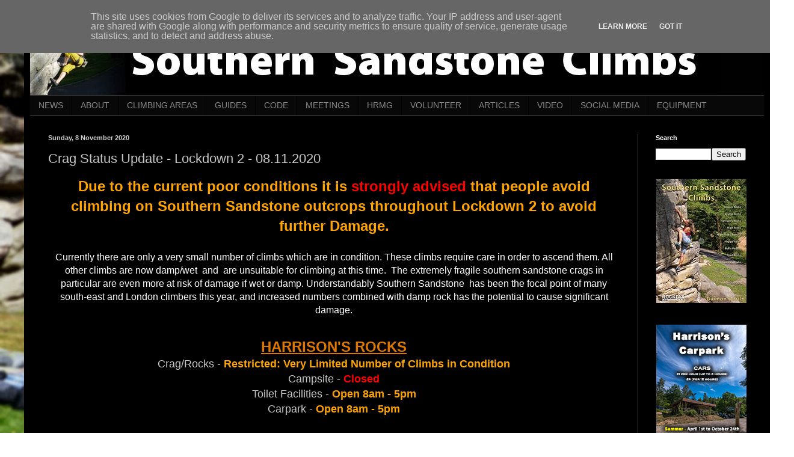

--- FILE ---
content_type: text/html; charset=UTF-8
request_url: https://www.southernsandstoneclimbs.co.uk/2020/11/crag-status-update-lockdown-2-08112020.html
body_size: 12372
content:
<!DOCTYPE html>
<html class='v2' dir='ltr' xmlns='http://www.w3.org/1999/xhtml' xmlns:b='http://www.google.com/2005/gml/b' xmlns:data='http://www.google.com/2005/gml/data' xmlns:expr='http://www.google.com/2005/gml/expr'>
<head>
<link href='https://www.blogger.com/static/v1/widgets/335934321-css_bundle_v2.css' rel='stylesheet' type='text/css'/>
<meta content='width=1100' name='viewport'/>
<meta content='text/html; charset=UTF-8' http-equiv='Content-Type'/>
<meta content='blogger' name='generator'/>
<link href='https://www.southernsandstoneclimbs.co.uk/favicon.ico' rel='icon' type='image/x-icon'/>
<link href='http://www.southernsandstoneclimbs.co.uk/2020/11/crag-status-update-lockdown-2-08112020.html' rel='canonical'/>
<link rel="alternate" type="application/atom+xml" title="Southern Sandstone Climbs - Atom" href="https://www.southernsandstoneclimbs.co.uk/feeds/posts/default" />
<link rel="alternate" type="application/rss+xml" title="Southern Sandstone Climbs - RSS" href="https://www.southernsandstoneclimbs.co.uk/feeds/posts/default?alt=rss" />
<link rel="service.post" type="application/atom+xml" title="Southern Sandstone Climbs - Atom" href="https://www.blogger.com/feeds/8671598286311750202/posts/default" />

<link rel="alternate" type="application/atom+xml" title="Southern Sandstone Climbs - Atom" href="https://www.southernsandstoneclimbs.co.uk/feeds/1205588216268541126/comments/default" />
<!--Can't find substitution for tag [blog.ieCssRetrofitLinks]-->
<meta content='http://www.southernsandstoneclimbs.co.uk/2020/11/crag-status-update-lockdown-2-08112020.html' property='og:url'/>
<meta content='Crag Status Update - Lockdown 2 - 08.11.2020' property='og:title'/>
<meta content='Due to the current poor conditions it is  strongly advised  that people avoid climbing on Southern Sandstone outcrops  throughout Lockdown 2...' property='og:description'/>
<title>Southern Sandstone Climbs: Crag Status Update - Lockdown 2 - 08.11.2020</title>
<style id='page-skin-1' type='text/css'><!--
/*
-----------------------------------------------
Blogger Template Style
Name:     Simple
Designer: Blogger
URL:      www.blogger.com
----------------------------------------------- */
/* Content
----------------------------------------------- */
body {
font: normal normal 12px Arial, Tahoma, Helvetica, FreeSans, sans-serif;
color: #c7c7c7;
background: #000000 url(//1.bp.blogspot.com/-W0gyFcYRXXI/UaqDrVEzhlI/AAAAAAAAAco/pzgUbb-Op5c/s0/BACK%2B3.jpg) no-repeat fixed top center;
padding: 0 40px 40px 40px;
}
html body .region-inner {
min-width: 0;
max-width: 100%;
width: auto;
}
h2 {
font-size: 22px;
}
a:link {
text-decoration:none;
color: #dd7700;
}
a:visited {
text-decoration:none;
color: #cc6600;
}
a:hover {
text-decoration:underline;
color: #cc6600;
}
.body-fauxcolumn-outer .fauxcolumn-inner {
background: transparent none repeat scroll top left;
_background-image: none;
}
.body-fauxcolumn-outer .cap-top {
position: absolute;
z-index: 1;
height: 400px;
width: 100%;
}
.body-fauxcolumn-outer .cap-top .cap-left {
width: 100%;
background: transparent none repeat-x scroll top left;
_background-image: none;
}
.content-outer {
-moz-box-shadow: 0 0 40px rgba(0, 0, 0, .15);
-webkit-box-shadow: 0 0 5px rgba(0, 0, 0, .15);
-goog-ms-box-shadow: 0 0 10px #333333;
box-shadow: 0 0 40px rgba(0, 0, 0, .15);
margin-bottom: 1px;
}
.content-inner {
padding: 10px 10px;
}
.content-inner {
background-color: #000000;
}
/* Header
----------------------------------------------- */
.header-outer {
background: transparent none repeat-x scroll 0 -400px;
_background-image: none;
}
.Header h1 {
font: normal normal 60px Arial, Tahoma, Helvetica, FreeSans, sans-serif;
color: #ffffff;
text-shadow: -1px -1px 1px rgba(0, 0, 0, .2);
}
.Header h1 a {
color: #ffffff;
}
.Header .description {
font-size: 140%;
color: #aaaaaa;
}
.header-inner .Header .titlewrapper {
padding: 22px 30px;
}
.header-inner .Header .descriptionwrapper {
padding: 0 30px;
}
/* Tabs
----------------------------------------------- */
.tabs-inner .section:first-child {
border-top: 1px solid #404040;
}
.tabs-inner .section:first-child ul {
margin-top: -1px;
border-top: 1px solid #404040;
border-left: 0 solid #404040;
border-right: 0 solid #404040;
}
.tabs-inner .widget ul {
background: #080808 none repeat-x scroll 0 -800px;
_background-image: none;
border-bottom: 1px solid #404040;
margin-top: 0;
margin-left: -30px;
margin-right: -30px;
}
.tabs-inner .widget li a {
display: inline-block;
padding: .6em 1em;
font: normal normal 14px Arial, Tahoma, Helvetica, FreeSans, sans-serif;
color: #888888;
border-left: 1px solid #000000;
border-right: 0 solid #404040;
}
.tabs-inner .widget li:first-child a {
border-left: none;
}
.tabs-inner .widget li.selected a, .tabs-inner .widget li a:hover {
color: #ffffff;
background-color: #080808;
text-decoration: none;
}
/* Columns
----------------------------------------------- */
.main-outer {
border-top: 0 solid #404040;
}
.fauxcolumn-left-outer .fauxcolumn-inner {
border-right: 1px solid #404040;
}
.fauxcolumn-right-outer .fauxcolumn-inner {
border-left: 1px solid #404040;
}
/* Headings
----------------------------------------------- */
div.widget > h2,
div.widget h2.title {
margin: 0 0 1em 0;
font: normal bold 11px Arial, Tahoma, Helvetica, FreeSans, sans-serif;
color: #ffffff;
}
/* Widgets
----------------------------------------------- */
.widget .zippy {
color: #999999;
text-shadow: 2px 2px 1px rgba(0, 0, 0, .1);
}
.widget .popular-posts ul {
list-style: none;
}
/* Posts
----------------------------------------------- */
h2.date-header {
font: normal bold 11px Arial, Tahoma, Helvetica, FreeSans, sans-serif;
}
.date-header span {
background-color: transparent;
color: #cccccc;
padding: inherit;
letter-spacing: inherit;
margin: inherit;
}
.main-inner {
padding-top: 30px;
padding-bottom: 30px;
}
.main-inner .column-center-inner {
padding: 0 15px;
}
.main-inner .column-center-inner .section {
margin: 0 15px;
}
.post {
margin: 0 0 25px 0;
}
h3.post-title, .comments h4 {
font: normal normal 22px Arial, Tahoma, Helvetica, FreeSans, sans-serif;
margin: .75em 0 0;
}
.post-body {
font-size: 110%;
line-height: 1.4;
position: relative;
}
.post-body img, .post-body .tr-caption-container, .Profile img, .Image img,
.BlogList .item-thumbnail img {
padding: 0;
background: #000000;
border: 1px solid #000000;
-moz-box-shadow: 1px 1px 5px rgba(0, 0, 0, .1);
-webkit-box-shadow: 1px 1px 5px rgba(0, 0, 0, .1);
box-shadow: 1px 1px 5px rgba(0, 0, 0, .1);
}
.post-body img, .post-body .tr-caption-container {
padding: 1px;
}
.post-body .tr-caption-container {
color: #cccccc;
}
.post-body .tr-caption-container img {
padding: 0;
background: transparent;
border: none;
-moz-box-shadow: 0 0 0 rgba(0, 0, 0, .1);
-webkit-box-shadow: 0 0 0 rgba(0, 0, 0, .1);
box-shadow: 0 0 0 rgba(0, 0, 0, .1);
}
.post-header {
margin: 0 0 1.5em;
line-height: 1.6;
font-size: 90%;
}
.post-footer {
margin: 20px -2px 0;
padding: 5px 10px;
color: #ffffff;
background-color: #000000;
border-bottom: 1px solid #000000;
line-height: 1.6;
font-size: 90%;
}
#comments .comment-author {
padding-top: 1.5em;
border-top: 1px solid #404040;
background-position: 0 1.5em;
}
#comments .comment-author:first-child {
padding-top: 0;
border-top: none;
}
.avatar-image-container {
margin: .2em 0 0;
}
#comments .avatar-image-container img {
border: 1px solid #000000;
}
/* Comments
----------------------------------------------- */
.comments .comments-content .icon.blog-author {
background-repeat: no-repeat;
background-image: url([data-uri]);
}
.comments .comments-content .loadmore a {
border-top: 1px solid #999999;
border-bottom: 1px solid #999999;
}
.comments .comment-thread.inline-thread {
background-color: #000000;
}
.comments .continue {
border-top: 2px solid #999999;
}
/* Accents
---------------------------------------------- */
.section-columns td.columns-cell {
border-left: 1px solid #404040;
}
.blog-pager {
background: transparent none no-repeat scroll top center;
}
.blog-pager-older-link, .home-link,
.blog-pager-newer-link {
background-color: #000000;
padding: 5px;
}
.footer-outer {
border-top: 0 dashed #bbbbbb;
}
/* Mobile
----------------------------------------------- */
body.mobile  {
background-size: auto;
}
.mobile .body-fauxcolumn-outer {
background: transparent none repeat scroll top left;
}
.mobile .body-fauxcolumn-outer .cap-top {
background-size: 100% auto;
}
.mobile .content-outer {
-webkit-box-shadow: 0 0 3px rgba(0, 0, 0, .15);
box-shadow: 0 0 3px rgba(0, 0, 0, .15);
}
.mobile .tabs-inner .widget ul {
margin-left: 0;
margin-right: 0;
}
.mobile .post {
margin: 0;
}
.mobile .main-inner .column-center-inner .section {
margin: 0;
}
.mobile .date-header span {
padding: 0.1em 10px;
margin: 0 -10px;
}
.mobile h3.post-title {
margin: 0;
}
.mobile .blog-pager {
background: transparent none no-repeat scroll top center;
}
.mobile .footer-outer {
border-top: none;
}
.mobile .main-inner, .mobile .footer-inner {
background-color: #000000;
}
.mobile-index-contents {
color: #c7c7c7;
}
.mobile-link-button {
background-color: #dd7700;
}
.mobile-link-button a:link, .mobile-link-button a:visited {
color: #ffffff;
}
.mobile .tabs-inner .section:first-child {
border-top: none;
}
.mobile .tabs-inner .PageList .widget-content {
background-color: #080808;
color: #ffffff;
border-top: 1px solid #404040;
border-bottom: 1px solid #404040;
}
.mobile .tabs-inner .PageList .widget-content .pagelist-arrow {
border-left: 1px solid #404040;
}
html, body {
background: url('https://4.bp.blogspot.com/-W0gyFcYRXXI/UaqDrVEzhlI/AAAAAAAAAcs/I10_xJ53cs8i2VX6g5H-8CuI17s45Tk5wCKgB/s1600/BACK%2B3.jpg') no-repeat center center fixed;
-webkit-background-size: cover;
-moz-background-size: cover;
-o-background-size: cover;
background-size: cover;
}
.post-body img {
max-width:none;
}
--></style>
<style id='template-skin-1' type='text/css'><!--
body {
min-width: 1240px;
}
.content-outer, .content-fauxcolumn-outer, .region-inner {
min-width: 1240px;
max-width: 1240px;
_width: 1240px;
}
.main-inner .columns {
padding-left: 0px;
padding-right: 210px;
}
.main-inner .fauxcolumn-center-outer {
left: 0px;
right: 210px;
/* IE6 does not respect left and right together */
_width: expression(this.parentNode.offsetWidth -
parseInt("0px") -
parseInt("210px") + 'px');
}
.main-inner .fauxcolumn-left-outer {
width: 0px;
}
.main-inner .fauxcolumn-right-outer {
width: 210px;
}
.main-inner .column-left-outer {
width: 0px;
right: 100%;
margin-left: -0px;
}
.main-inner .column-right-outer {
width: 210px;
margin-right: -210px;
}
#layout {
min-width: 0;
}
#layout .content-outer {
min-width: 0;
width: 800px;
}
#layout .region-inner {
min-width: 0;
width: auto;
}
--></style>
<script type='text/javascript'>
        (function(i,s,o,g,r,a,m){i['GoogleAnalyticsObject']=r;i[r]=i[r]||function(){
        (i[r].q=i[r].q||[]).push(arguments)},i[r].l=1*new Date();a=s.createElement(o),
        m=s.getElementsByTagName(o)[0];a.async=1;a.src=g;m.parentNode.insertBefore(a,m)
        })(window,document,'script','https://www.google-analytics.com/analytics.js','ga');
        ga('create', 'UA-51828744-1', 'auto', 'blogger');
        ga('blogger.send', 'pageview');
      </script>
<link href='https://www.blogger.com/dyn-css/authorization.css?targetBlogID=8671598286311750202&amp;zx=4afcdd0b-cd91-4dd1-bce0-d9a428c421de' media='none' onload='if(media!=&#39;all&#39;)media=&#39;all&#39;' rel='stylesheet'/><noscript><link href='https://www.blogger.com/dyn-css/authorization.css?targetBlogID=8671598286311750202&amp;zx=4afcdd0b-cd91-4dd1-bce0-d9a428c421de' rel='stylesheet'/></noscript>
<meta name='google-adsense-platform-account' content='ca-host-pub-1556223355139109'/>
<meta name='google-adsense-platform-domain' content='blogspot.com'/>

<script type="text/javascript" language="javascript">
  // Supply ads personalization default for EEA readers
  // See https://www.blogger.com/go/adspersonalization
  adsbygoogle = window.adsbygoogle || [];
  if (typeof adsbygoogle.requestNonPersonalizedAds === 'undefined') {
    adsbygoogle.requestNonPersonalizedAds = 1;
  }
</script>


</head>
<body class='loading variant-dark'>
<div class='navbar no-items section' id='navbar'>
</div>
<div class='body-fauxcolumns'>
<div class='fauxcolumn-outer body-fauxcolumn-outer'>
<div class='cap-top'>
<div class='cap-left'></div>
<div class='cap-right'></div>
</div>
<div class='fauxborder-left'>
<div class='fauxborder-right'></div>
<div class='fauxcolumn-inner'>
</div>
</div>
<div class='cap-bottom'>
<div class='cap-left'></div>
<div class='cap-right'></div>
</div>
</div>
</div>
<div class='content'>
<div class='content-fauxcolumns'>
<div class='fauxcolumn-outer content-fauxcolumn-outer'>
<div class='cap-top'>
<div class='cap-left'></div>
<div class='cap-right'></div>
</div>
<div class='fauxborder-left'>
<div class='fauxborder-right'></div>
<div class='fauxcolumn-inner'>
</div>
</div>
<div class='cap-bottom'>
<div class='cap-left'></div>
<div class='cap-right'></div>
</div>
</div>
</div>
<div class='content-outer'>
<div class='content-cap-top cap-top'>
<div class='cap-left'></div>
<div class='cap-right'></div>
</div>
<div class='fauxborder-left content-fauxborder-left'>
<div class='fauxborder-right content-fauxborder-right'></div>
<div class='content-inner'>
<header>
<div class='header-outer'>
<div class='header-cap-top cap-top'>
<div class='cap-left'></div>
<div class='cap-right'></div>
</div>
<div class='fauxborder-left header-fauxborder-left'>
<div class='fauxborder-right header-fauxborder-right'></div>
<div class='region-inner header-inner'>
<div class='header section' id='header'><div class='widget Header' data-version='1' id='Header1'>
<div id='header-inner'>
<a href='https://www.southernsandstoneclimbs.co.uk/' style='display: block'>
<img alt='Southern Sandstone Climbs' height='118px; ' id='Header1_headerimg' src='https://blogger.googleusercontent.com/img/b/R29vZ2xl/AVvXsEgNpg-l6uupa1HyRznrThGMiRJmNK6U33phLUCx0lySFquhtYkgDIcrClRSRbOrIzb8iVgaTmKG_dksEXwGyU3_rLoBJUmevysEYFbHqhCk4lwXCU3HO2QzWRNVP8giwGcPfHnDr_aJQII/s1600/HAND+LOGO+1240+-+Big+Text.jpg' style='display: block' width='1240px; '/>
</a>
</div>
</div></div>
</div>
</div>
<div class='header-cap-bottom cap-bottom'>
<div class='cap-left'></div>
<div class='cap-right'></div>
</div>
</div>
</header>
<div class='tabs-outer'>
<div class='tabs-cap-top cap-top'>
<div class='cap-left'></div>
<div class='cap-right'></div>
</div>
<div class='fauxborder-left tabs-fauxborder-left'>
<div class='fauxborder-right tabs-fauxborder-right'></div>
<div class='region-inner tabs-inner'>
<div class='tabs section' id='crosscol'><div class='widget PageList' data-version='1' id='PageList1'>
<h2>Pages</h2>
<div class='widget-content'>
<ul>
<li>
<a href='http://www.southernsandstoneclimbs.co.uk/'>NEWS</a>
</li>
<li>
<a href='https://www.southernsandstoneclimbs.co.uk/p/about.html'>ABOUT</a>
</li>
<li>
<a href='https://www.southernsandstoneclimbs.co.uk/p/climbing-areas.html'>CLIMBING AREAS</a>
</li>
<li>
<a href='https://www.southernsandstoneclimbs.co.uk/p/guides.html'>GUIDES</a>
</li>
<li>
<a href='https://www.southernsandstoneclimbs.co.uk/p/code-of-practice.html'>CODE</a>
</li>
<li>
<a href='https://www.southernsandstoneclimbs.co.uk/p/open-meetings.html'>MEETINGS</a>
</li>
<li>
<a href='https://www.southernsandstoneclimbs.co.uk/p/hrmg.html'>HRMG</a>
</li>
<li>
<a href='https://www.southernsandstoneclimbs.co.uk/p/svg.html'>VOLUNTEER</a>
</li>
<li>
<a href='https://www.southernsandstoneclimbs.co.uk/p/artic.html'>ARTICLES</a>
</li>
<li>
<a href='https://www.southernsandstoneclimbs.co.uk/p/sandstone-videos.html'>VIDEO</a>
</li>
<li>
<a href='https://www.southernsandstoneclimbs.co.uk/p/social-media.html'>SOCIAL MEDIA</a>
</li>
<li>
<a href='https://www.southernsandstoneclimbs.co.uk/p/equipment.html'>EQUIPMENT</a>
</li>
</ul>
<div class='clear'></div>
</div>
</div></div>
<div class='tabs no-items section' id='crosscol-overflow'></div>
</div>
</div>
<div class='tabs-cap-bottom cap-bottom'>
<div class='cap-left'></div>
<div class='cap-right'></div>
</div>
</div>
<div class='main-outer'>
<div class='main-cap-top cap-top'>
<div class='cap-left'></div>
<div class='cap-right'></div>
</div>
<div class='fauxborder-left main-fauxborder-left'>
<div class='fauxborder-right main-fauxborder-right'></div>
<div class='region-inner main-inner'>
<div class='columns fauxcolumns'>
<div class='fauxcolumn-outer fauxcolumn-center-outer'>
<div class='cap-top'>
<div class='cap-left'></div>
<div class='cap-right'></div>
</div>
<div class='fauxborder-left'>
<div class='fauxborder-right'></div>
<div class='fauxcolumn-inner'>
</div>
</div>
<div class='cap-bottom'>
<div class='cap-left'></div>
<div class='cap-right'></div>
</div>
</div>
<div class='fauxcolumn-outer fauxcolumn-left-outer'>
<div class='cap-top'>
<div class='cap-left'></div>
<div class='cap-right'></div>
</div>
<div class='fauxborder-left'>
<div class='fauxborder-right'></div>
<div class='fauxcolumn-inner'>
</div>
</div>
<div class='cap-bottom'>
<div class='cap-left'></div>
<div class='cap-right'></div>
</div>
</div>
<div class='fauxcolumn-outer fauxcolumn-right-outer'>
<div class='cap-top'>
<div class='cap-left'></div>
<div class='cap-right'></div>
</div>
<div class='fauxborder-left'>
<div class='fauxborder-right'></div>
<div class='fauxcolumn-inner'>
</div>
</div>
<div class='cap-bottom'>
<div class='cap-left'></div>
<div class='cap-right'></div>
</div>
</div>
<!-- corrects IE6 width calculation -->
<div class='columns-inner'>
<div class='column-center-outer'>
<div class='column-center-inner'>
<div class='main section' id='main'><div class='widget Blog' data-version='1' id='Blog1'>
<div class='blog-posts hfeed'>

          <div class="date-outer">
        
<h2 class='date-header'><span>Sunday, 8 November 2020</span></h2>

          <div class="date-posts">
        
<div class='post-outer'>
<div class='post hentry uncustomized-post-template' itemprop='blogPost' itemscope='itemscope' itemtype='http://schema.org/BlogPosting'>
<meta content='8671598286311750202' itemprop='blogId'/>
<meta content='1205588216268541126' itemprop='postId'/>
<a name='1205588216268541126'></a>
<h3 class='post-title entry-title' itemprop='name'>
Crag Status Update - Lockdown 2 - 08.11.2020
</h3>
<div class='post-header'>
<div class='post-header-line-1'></div>
</div>
<div class='post-body entry-content' id='post-body-1205588216268541126' itemprop='description articleBody'>
<div style="text-align: center;"><span><b><span><div><span style="font-size: x-large;"><span><b><span style="color: #ffa400;">Due to the current poor conditions it is&nbsp;</span><span style="color: red;">strongly advised</span><span style="color: #ffa400;">&nbsp;that people avoid climbing on Southern Sandstone outcrops&nbsp;</span></b></span><span style="color: #ffa400;">throughout Lockdown 2 to avoid further Damage.</span></span></div><div><span style="font-size: large;"><span style="color: #ffa400;"><br /></span></span></div><div><span style="color: white; font-family: arial; font-size: medium;"><span style="caret-color: rgb(0, 0, 0); font-weight: normal; text-align: left;">Currently there are only a very small number of climbs which are in condition. These climbs require care in order to ascend them. All other climbs are now damp/wet &nbsp;and &nbsp;are unsuitable for climbing at this time. &nbsp;The extremely fragile southern sandstone crags in particular are even more at risk of damage if wet or damp. Understandably Southern Sandstone &nbsp;has been the focal point of many south-east and London climbers this year, and increased numbers combined with damp rock has the potential to cause significant damage.</span></span></div><div style="color: #ffa400; font-size: x-large;"><span style="font-size: large;"><b><span style="color: #ffa400;"><br /></span></b></span></div><div style="color: #ffa400; font-size: x-large;"><b style="font-family: arial;"><u><a href="http://www.southernsandstoneclimbs.co.uk/p/harrisons-rocks.html">HARRISON'S ROCKS</a></u></b></div></span></b></span></div><div style="text-align: center;"><div style="text-align: left;"><span><span><span><div center="" style="text-decoration-line: &gt;&lt;span&gt;&lt;span&gt;&lt;div style=;" text-align:=""><div class="separator" style="clear: both;"></div><span style="font-family: arial; font-size: large;"><div style="text-align: center;"><span>Crag/Rocks -&nbsp;</span><span style="color: #ffa400;"><b>Restricted: Very Limited Number of Climbs in Condition</b></span></div><span><div style="text-align: center;">Campsite -&nbsp;<b><span style="color: red;">Closed</span></b></div></span><span><div style="text-align: center;">Toilet Facilities -&nbsp;<span style="color: #ffa400;"><b>Open 8am - 5pm</b></span></div></span><span><div style="text-align: center;">Carpark -&nbsp;<span style="color: #ffa400;"><b>Open 8am - 5pm</b></span></div><div style="text-align: center;"><span style="color: #ffa400;"><b><br /></b></span></div><div style="text-align: center;"><b style="text-align: left;"><u><a href="http://www.southernsandstoneclimbs.co.uk/p/stone-farm.html">STONE FARM ROCKS</a></u></b></div></span><span><div style="text-align: center;">Crag/Rocks - <span style="color: #ffa400;"><b>Restricted: Very Limited Number of Climbs in Condition</b></span></div></span><span><b><u><br /></u></b></span></span></div><div style="text-align: center;"><div><span style="font-family: arial; font-size: large;"><span><b><u><a href="http://www.southernsandstoneclimbs.co.uk/p/bowles-rocks.html">BOWLES ROCKS</a></u></b></span><br /><span><span style="caret-color: rgb(247, 203, 77);">Crag/Rocks -</span>&nbsp;<span style="color: red;"><b style="color: black; text-align: left;"><span><span style="color: red;">Closed from the 5th November 2020 (Lockdown 2)</span></span></b></span></span></span></div><div><font color="#f7cb4d"><span style="font-family: arial; font-size: large;"><b><br /></b></span></font></div><div><b><u><span style="font-family: arial; font-size: large;"><a href="http://www.southernsandstoneclimbs.co.uk/p/high-rocks.html">HIGH ROCKS</a></span></u></b></div><div><span style="font-family: arial;"><font><span style="caret-color: rgb(247, 203, 77);"><span style="font-size: large;">Crag/Rocks -&nbsp;</span></span></font><b style="text-align: left;"><span style="font-size: large;"><span style="color: red;">Closed from the 5th November 2020 (Lockdown 2)</span></span></b></span></div><div><span style="font-family: arial; font-size: large;"><br /></span></div><div><u><b><span style="font-family: arial; font-size: large;"><a href="http://www.southernsandstoneclimbs.co.uk/p/high-rocks-annexe.html">HIGH ROCKS ANNEXE</a></span></b></u></div><div><span style="font-family: arial;"><span style="caret-color: rgb(247, 203, 77);"><span style="font-size: large;">Crag/Rock -&nbsp;</span></span><b style="text-align: left;"><span style="font-size: large;"><span style="color: red;">Closed from the 5th November 2020 (Lockdown 2)</span></span></b></span></div><div><b><u><span style="font-family: arial; font-size: large;"><br /></span></u></b></div><div><b><u><span style="font-family: arial; font-size: large;"><a href="http://www.southernsandstoneclimbs.co.uk/p/bassetts-farm.html">BASSETT'S FARM</a></span></u></b></div><div><span style="font-family: arial;"><span style="font-size: large;">Crag/Rocks -&nbsp;<font><b>&nbsp;<span style="color: red;">No climbing until further notice</span><span style="color: #d52c1f;">.</span></b></font></span><span style="font-size: large;"><span style="color: red;"><b><br /></b></span></span></span></div><div><span style="font-size: large;"><font color="#d52c1f" face="arial"><b><br /></b></font></span></div><div><span style="font-family: arial; font-size: large;"><span><b><u><a href="http://www.southernsandstoneclimbs.co.uk/p/eridge-rocks.html">ERIDGE ROCKS</a></u></b></span><br /><span>Crag/Rocks -&nbsp;<font color="#ff0000"><b>No climbing until further notice.</b></font></span></span></div></div></span></span></span></div></div>
<div style='clear: both;'></div>
</div>
<div class='post-footer'>
<div class='post-footer-line post-footer-line-1'>
<span class='post-author vcard'>
</span>
<span class='post-timestamp'>
</span>
<span class='post-comment-link'>
</span>
<span class='post-icons'>
</span>
<div class='post-share-buttons goog-inline-block'>
</div>
</div>
<div class='post-footer-line post-footer-line-2'>
<span class='post-labels'>
</span>
</div>
<div class='post-footer-line post-footer-line-3'>
<span class='post-location'>
</span>
</div>
</div>
</div>
<div class='comments' id='comments'>
<a name='comments'></a>
</div>
</div>

        </div></div>
      
</div>
<div class='blog-pager' id='blog-pager'>
<span id='blog-pager-newer-link'>
<a class='blog-pager-newer-link' href='https://www.southernsandstoneclimbs.co.uk/2020/11/southern-sandstone-climbing-suspension_10.html' id='Blog1_blog-pager-newer-link' title='Newer Post'>Newer Post</a>
</span>
<span id='blog-pager-older-link'>
<a class='blog-pager-older-link' href='https://www.southernsandstoneclimbs.co.uk/2020/11/lockdown-2-what-you-need-to-know.html' id='Blog1_blog-pager-older-link' title='Older Post'>Older Post</a>
</span>
<a class='home-link' href='https://www.southernsandstoneclimbs.co.uk/'>Home</a>
</div>
<div class='clear'></div>
<div class='post-feeds'>
</div>
</div></div>
</div>
</div>
<div class='column-left-outer'>
<div class='column-left-inner'>
<aside>
</aside>
</div>
</div>
<div class='column-right-outer'>
<div class='column-right-inner'>
<aside>
<div class='sidebar section' id='sidebar-right-1'><div class='widget BlogSearch' data-version='1' id='BlogSearch1'>
<h2 class='title'>Search</h2>
<div class='widget-content'>
<div id='BlogSearch1_form'>
<form action='https://www.southernsandstoneclimbs.co.uk/search' class='gsc-search-box' target='_top'>
<table cellpadding='0' cellspacing='0' class='gsc-search-box'>
<tbody>
<tr>
<td class='gsc-input'>
<input autocomplete='off' class='gsc-input' name='q' size='10' title='search' type='text' value=''/>
</td>
<td class='gsc-search-button'>
<input class='gsc-search-button' title='search' type='submit' value='Search'/>
</td>
</tr>
</tbody>
</table>
</form>
</div>
</div>
<div class='clear'></div>
</div><div class='widget Image' data-version='1' id='Image2'>
<div class='widget-content'>
<a href='http://www.southernsandstoneclimbs.co.uk/p/southern-sandstone-climbs-guidebook.html'>
<img alt='' height='206' id='Image2_img' src='https://blogger.googleusercontent.com/img/b/R29vZ2xl/AVvXsEgqoAxrnEegkZaHf1-h55MhRS4BVlHdQaZHInNC9ifwu5rR5UGnE65y51SptHacnv52bM4x42l73zaxPJW-7q7ShVhW6hPe8HtMbXHN2Kf2SA4EsheSKu5Ug2jqsEyOK06r21VIdCuHWkY/s1600/SSC+FC+-+Side+Button.jpg' width='150'/>
</a>
<br/>
</div>
<div class='clear'></div>
</div><div class='widget Image' data-version='1' id='Image1'>
<div class='widget-content'>
<a href='http://www.southernsandstoneclimbs.co.uk/p/harrisons-c.html'>
<img alt='' height='225' id='Image1_img' src='https://blogger.googleusercontent.com/img/a/AVvXsEiWXGr8h3ThZmrlOqXioBRZ_QzeeA_6HxC6ZXMlkzBEotm9s965ms9FyD31EDBBveAl8K7hCf50yAZhLfPPIhsUKIngR9-NrfHEQud5gGSUZGEp88FeUHW4S1dKO0XecKzavhiS5SPXisgt-lStKRu-U86KnZRUMtsAOYUc3CBhpn7djREfwRFGudNK=s225' width='150'/>
</a>
<br/>
</div>
<div class='clear'></div>
</div><div class='widget Image' data-version='1' id='Image15'>
<div class='widget-content'>
<a href='http://www.southernsandstoneclimbs.co.uk/p/bmc.html'>
<img alt='' height='65' id='Image15_img' src='https://blogger.googleusercontent.com/img/b/R29vZ2xl/AVvXsEgpOZESJAncXTtKFILiab5UDOcjljStPNEFZzCPhp2kPiGBbSL7ietTmoPKKS396n-bbnnppy51VgnLHbubjRiqKTiumE1oI3AZcLDadilJQO7vGkuHevKcZZTOMSJ1hHdOOv0QkMBBEiU/s1600/BMC.png' width='150'/>
</a>
<br/>
</div>
<div class='clear'></div>
</div><div class='widget Image' data-version='1' id='Image10'>
<div class='widget-content'>
<a href='http://www.southernsandstoneclimbs.co.uk/p/new-routes_8.html'>
<img alt='' height='65' id='Image10_img' src='https://blogger.googleusercontent.com/img/b/R29vZ2xl/AVvXsEhxFEq7KQwYFdzX1BUb8MWKNKLugD7UniriNoulwsT0vywYzkzCzmbt7ZvD9TZT98IRNrnYjEHK5XAaYU9amVJMjLypBFEbj1wlI_IDswnqqNufKGa7_1Z3QQGoiYA4deiyFgWwEhIxcrU/s1600/New+Routes.png' width='150'/>
</a>
<br/>
</div>
<div class='clear'></div>
</div><div class='widget Image' data-version='1' id='Image6'>
<div class='widget-content'>
<a href='http://www.southernsandstoneclimbs.co.uk/p/chalk.html'>
<img alt='' height='65' id='Image6_img' src='https://blogger.googleusercontent.com/img/b/R29vZ2xl/AVvXsEgSzQNN4Six5oA5DIMUiT-OHyYqUWqhmxzTzVMZjm1Sb7c7h_UzUkYQ07HKUPkA7_Vxno-92TuzB3Dg4BiO0nFfgwr2IGL0Pl8YpN8WexugL2m8vvEwhlvEhLXr9lJlze0E4sFyqkj15Hg/s1600/button_chalk+%25281%2529.png' width='150'/>
</a>
<br/>
</div>
<div class='clear'></div>
</div><div class='widget Image' data-version='1' id='Image12'>
<div class='widget-content'>
<a href='http://www.southernsandstoneclimbs.co.uk/p/cleaning.html'>
<img alt='' height='65' id='Image12_img' src='https://blogger.googleusercontent.com/img/b/R29vZ2xl/AVvXsEiTV8p6GwQuGc9oFnDKJHJkWGA_Xe6dM5uSrP_qv9djfbCY746dM_oyzvPP0gJ8UQr90mq8jdw__SRAiDq1DNmSYQpdPXdrN9dm5C5byktgatpuMiI2w0blEtSQJtXETuWuWLr8Vxrri8I/s1600/Cleaning+2.png' width='150'/>
</a>
<br/>
</div>
<div class='clear'></div>
</div><div class='widget Image' data-version='1' id='Image11'>
<div class='widget-content'>
<a href='http://www.southernsandstoneclimbs.co.uk/p/bolts.html'>
<img alt='' height='65' id='Image11_img' src='https://blogger.googleusercontent.com/img/b/R29vZ2xl/AVvXsEiWbzozA4t5HEkRG7fAr5ewbAHvam45MvhaNB12Z93zhwjgUVkO_CapLZEQxYCSqb28IGCJmevG0mCNdNreb83othFANL4OzoqNxvSZ9FQXWc5-v-EB3Wfx9vK02oBYiuOhekYkoljWfPs/s1600/button_bolts.png' width='150'/>
</a>
<br/>
</div>
<div class='clear'></div>
</div><div class='widget Image' data-version='1' id='Image8'>
<div class='widget-content'>
<a href='http://www.southernsandstoneclimbs.co.uk/p/grades.html'>
<img alt='' height='65' id='Image8_img' src='https://blogger.googleusercontent.com/img/b/R29vZ2xl/AVvXsEj081anRYBklqQYI-pKYHS8FAT15pI1shbwrd_V1mbEc8z6yAEKkuCTefRY5lzXw1KeCRLHwyPsP5dia5v7C3txGz0p8IeXXoO4eQDeuH2ZWMquQqxVz0TswxKmWluZZDutyOg9kfYbl-k/s1600/Grades+3.png' width='150'/>
</a>
<br/>
</div>
<div class='clear'></div>
</div><div class='widget Image' data-version='1' id='Image4'>
<div class='widget-content'>
<a href='https://www.thebmc.co.uk/modules/RAD/'>
<img alt='' height='65' id='Image4_img' src='https://blogger.googleusercontent.com/img/b/R29vZ2xl/AVvXsEjzS0goiat8YTD_k3hAOYh-aJgQC38_rsZYDopbBPCqMKiLk1rnOREr67XdfjXvOfUlnzYGNZbK9mjxnGeTlg2zblaTeXRM2IWdpoNWGxkV6gJqtH59qkfXPK39Clj_xsARxkrdmg4XOsw/s1600-r/BMC.png' width='150'/>
</a>
<br/>
</div>
<div class='clear'></div>
</div><div class='widget Image' data-version='1' id='Image5'>
<div class='widget-content'>
<a href='http://www.southernsandstoneclimbs.co.uk/p/news.html'>
<img alt='' height='65' id='Image5_img' src='https://blogger.googleusercontent.com/img/b/R29vZ2xl/AVvXsEijUXTbRx_rVa7cd4vOUVDgZLmyCCRRWedahAMYZfmWwWdQ7vNwDcdMw-j5i4pMGVAaOlK-RM3cy98RV_IyNgqHW1HbQzQfLBbAmIXwxjm89598WAdNVwIFKQMCim9CC48HIid29vxBmVs/s1600-r/News+Index+2.png' width='150'/>
</a>
<br/>
</div>
<div class='clear'></div>
</div><div class='widget Image' data-version='1' id='Image9'>
<div class='widget-content'>
<a href='https://rockfax.app/'>
<img alt='' height='150' id='Image9_img' src='https://blogger.googleusercontent.com/img/b/R29vZ2xl/AVvXsEgXMzOEcckjnVY3nINBQmZ21sN6jyAJJ4nR3FNFZqBSky9S2GjIACoO-g3AaA71sqJaegE6AvHgDbTQv8wSB998_Z8GMK5-DbbR9z8UXqUYP05YbEpkYMrIixT5T3MkSdkucayylo8-csY/s1600/APP+LOGO.png' width='150'/>
</a>
<br/>
</div>
<div class='clear'></div>
</div><div class='widget HTML' data-version='1' id='HTML1'>
<div class='widget-content'>
<!-- weather widget start --><div id="m-booked-bl-simple-week-vertical-85434"> <div class="booked-wzs-160-275 weather-customize" style="background-color:#137AE9; width:160px;" id="width1 " > <a target="_blank" class="booked-wzs-top-160-275" href="http://www.booked.net/"><img src="//s.bookcdn.com/images/letter/s5.gif" alt="booked.net" /></a> <div class="booked-wzs-160-275_in"> <div class="booked-wzs-160-275-data"> <div class="booked-wzs-160-275-left-img wrz-01"></div> <div class="booked-wzs-160-275-right"> <div class="booked-wzs-day-deck"> <div class="booked-wzs-day-val"> <div class="booked-wzs-day-number"><span class="plus">+</span>17</div> <div class="booked-wzs-day-dergee"> <div class="booked-wzs-day-dergee-val">&deg;</div> <div class="booked-wzs-day-dergee-name">C</div> </div> </div> <div class="booked-wzs-day"> <div class="booked-wzs-day-d"><span class="plus">+</span>17&deg;</div> <div class="booked-wzs-day-n"><span class="plus">+</span>8&deg;</div> </div> </div> <div class="booked-wzs-160-275-info"> <div class="booked-wzs-160-275-city smolest-min">Royal Tunbridge Wells</div> <div class="booked-wzs-160-275-date">Thursday, 10</div> </div> </div> </div> <a target="_blank" href="http://www.booked.net/weather/royal-tunbridge-wells-19494" class="booked-wzs-bottom-160-275" > <table cellpadding="0" cellspacing="0" class="booked-wzs-table-160"> <tr> <td class="week-day"> <span class="week-day-txt">Friday</span></td> <td class="week-day-ico"><div class="wrz-sml wrzs-03"></div></td> <td class="week-day-val"><span class="plus">+</span>16&deg;</td> <td class="week-day-val"><span class="plus">+</span>8&deg;</td> </tr> <tr> <td class="week-day"> <span class="week-day-txt">Saturday</span></td> <td class="week-day-ico"><div class="wrz-sml wrzs-18"></div></td> <td class="week-day-val"><span class="plus">+</span>14&deg;</td> <td class="week-day-val"><span class="plus">+</span>8&deg;</td> </tr> <tr> <td class="week-day"> <span class="week-day-txt">Sunday</span></td> <td class="week-day-ico"><div class="wrz-sml wrzs-18"></div></td> <td class="week-day-val"><span class="plus">+</span>15&deg;</td> <td class="week-day-val"><span class="plus">+</span>6&deg;</td> </tr> <tr> <td class="week-day"> <span class="week-day-txt">Monday</span></td> <td class="week-day-ico"><div class="wrz-sml wrzs-18"></div></td> <td class="week-day-val"><span class="plus">+</span>13&deg;</td> <td class="week-day-val"><span class="plus">+</span>11&deg;</td> </tr> <tr> <td class="week-day"> <span class="week-day-txt">Tuesday</span></td> <td class="week-day-ico"><div class="wrz-sml wrzs-18"></div></td> <td class="week-day-val"><span class="plus">+</span>12&deg;</td> <td class="week-day-val"><span class="plus">+</span>9&deg;</td> </tr> <tr> <td class="week-day"> <span class="week-day-txt">Wednesday</span></td> <td class="week-day-ico"><div class="wrz-sml wrzs-18"></div></td> <td class="week-day-val"><span class="plus">+</span>13&deg;</td> <td class="week-day-val"><span class="plus">+</span>10&deg;</td> </tr> </table> <div class="booked-wzs-center"> <span class="booked-wzs-bottom-l">See 7-Day Forecast</span> </div> </a> </div> </div><script type="text/javascript"> var css_file=document.createElement("link"); css_file.setAttribute("rel","stylesheet"); css_file.setAttribute("type","text/css"); css_file.setAttribute("href",'https://s.bookcdn.com/css/w/booked-wzs-widget-160x275.css?v=0.0.1'); document.getElementsByTagName("head")[0].appendChild(css_file); function setWidgetData(data) { if(typeof(data) != 'undefined' && data.results.length > 0) { for(var i = 0; i < data.results.length; ++i) { var objMainBlock = document.getElementById('m-booked-bl-simple-week-vertical-85434'); if(objMainBlock !== null) { var copyBlock = document.getElementById('m-bookew-weather-copy-'+data.results[i].widget_type); objMainBlock.innerHTML = data.results[i].html_code; if(copyBlock !== null) objMainBlock.appendChild(copyBlock); } } } else { alert('data=undefined||data.results is empty'); } } </script> <script type="text/javascript" charset="UTF-8" src="https://widgets.booked.net/weather/info?action=get_weather_info&ver=6&cityID=19494&type=4&scode=124&ltid=3457&domid=w209&anc_id=16838&cmetric=1&wlangID=1&color=137AE9&wwidth=160&header_color=ffffff&text_color=333333&link_color=08488D&border_form=1&footer_color=ffffff&footer_text_color=333333&transparent=0"></script><!-- weather widget end --></div>
</div>
<div class='clear'></div>
</div></div>
</aside>
</div>
</div>
</div>
<div style='clear: both'></div>
<!-- columns -->
</div>
<!-- main -->
</div>
</div>
<div class='main-cap-bottom cap-bottom'>
<div class='cap-left'></div>
<div class='cap-right'></div>
</div>
</div>
<footer>
<div class='footer-outer'>
<div class='footer-cap-top cap-top'>
<div class='cap-left'></div>
<div class='cap-right'></div>
</div>
<div class='fauxborder-left footer-fauxborder-left'>
<div class='fauxborder-right footer-fauxborder-right'></div>
<div class='region-inner footer-inner'>
<div class='foot no-items section' id='footer-1'></div>
<table border='0' cellpadding='0' cellspacing='0' class='section-columns columns-3'>
<tbody>
<tr>
<td class='first columns-cell'>
<div class='foot no-items section' id='footer-2-1'></div>
</td>
<td class='columns-cell'>
<div class='foot no-items section' id='footer-2-2'></div>
</td>
<td class='columns-cell'>
<div class='foot no-items section' id='footer-2-3'></div>
</td>
</tr>
</tbody>
</table>
<!-- outside of the include in order to lock Attribution widget -->
<div class='foot section' id='footer-3'><div class='widget Attribution' data-version='1' id='Attribution1'>
<div class='widget-content' style='text-align: center;'>
Simple theme. Powered by <a href='https://www.blogger.com' target='_blank'>Blogger</a>.
</div>
<div class='clear'></div>
</div></div>
</div>
</div>
<div class='footer-cap-bottom cap-bottom'>
<div class='cap-left'></div>
<div class='cap-right'></div>
</div>
</div>
</footer>
<!-- content -->
</div>
</div>
<div class='content-cap-bottom cap-bottom'>
<div class='cap-left'></div>
<div class='cap-right'></div>
</div>
</div>
</div>
<script type='text/javascript'>
    window.setTimeout(function() {
        document.body.className = document.body.className.replace('loading', '');
      }, 10);
  </script>
<!--It is your responsibility to notify your visitors about cookies used and data collected on your blog. Blogger makes a standard notification available for you to use on your blog, and you can customize it or replace with your own notice. See http://www.blogger.com/go/cookiechoices for more details.-->
<script defer='' src='/js/cookienotice.js'></script>
<script>
    document.addEventListener('DOMContentLoaded', function(event) {
      window.cookieChoices && cookieChoices.showCookieConsentBar && cookieChoices.showCookieConsentBar(
          (window.cookieOptions && cookieOptions.msg) || 'This site uses cookies from Google to deliver its services and to analyze traffic. Your IP address and user-agent are shared with Google along with performance and security metrics to ensure quality of service, generate usage statistics, and to detect and address abuse.',
          (window.cookieOptions && cookieOptions.close) || 'Got it',
          (window.cookieOptions && cookieOptions.learn) || 'Learn More',
          (window.cookieOptions && cookieOptions.link) || 'https://www.blogger.com/go/blogspot-cookies');
    });
  </script>

<script type="text/javascript" src="https://www.blogger.com/static/v1/widgets/3845888474-widgets.js"></script>
<script type='text/javascript'>
window['__wavt'] = 'AOuZoY4haRcWha8HNyjV-478htMDHFiZag:1768460360298';_WidgetManager._Init('//www.blogger.com/rearrange?blogID\x3d8671598286311750202','//www.southernsandstoneclimbs.co.uk/2020/11/crag-status-update-lockdown-2-08112020.html','8671598286311750202');
_WidgetManager._SetDataContext([{'name': 'blog', 'data': {'blogId': '8671598286311750202', 'title': 'Southern Sandstone Climbs', 'url': 'https://www.southernsandstoneclimbs.co.uk/2020/11/crag-status-update-lockdown-2-08112020.html', 'canonicalUrl': 'http://www.southernsandstoneclimbs.co.uk/2020/11/crag-status-update-lockdown-2-08112020.html', 'homepageUrl': 'https://www.southernsandstoneclimbs.co.uk/', 'searchUrl': 'https://www.southernsandstoneclimbs.co.uk/search', 'canonicalHomepageUrl': 'http://www.southernsandstoneclimbs.co.uk/', 'blogspotFaviconUrl': 'https://www.southernsandstoneclimbs.co.uk/favicon.ico', 'bloggerUrl': 'https://www.blogger.com', 'hasCustomDomain': true, 'httpsEnabled': true, 'enabledCommentProfileImages': true, 'gPlusViewType': 'FILTERED_POSTMOD', 'adultContent': false, 'analyticsAccountNumber': 'UA-51828744-1', 'encoding': 'UTF-8', 'locale': 'en-GB', 'localeUnderscoreDelimited': 'en_gb', 'languageDirection': 'ltr', 'isPrivate': false, 'isMobile': false, 'isMobileRequest': false, 'mobileClass': '', 'isPrivateBlog': false, 'isDynamicViewsAvailable': true, 'feedLinks': '\x3clink rel\x3d\x22alternate\x22 type\x3d\x22application/atom+xml\x22 title\x3d\x22Southern Sandstone Climbs - Atom\x22 href\x3d\x22https://www.southernsandstoneclimbs.co.uk/feeds/posts/default\x22 /\x3e\n\x3clink rel\x3d\x22alternate\x22 type\x3d\x22application/rss+xml\x22 title\x3d\x22Southern Sandstone Climbs - RSS\x22 href\x3d\x22https://www.southernsandstoneclimbs.co.uk/feeds/posts/default?alt\x3drss\x22 /\x3e\n\x3clink rel\x3d\x22service.post\x22 type\x3d\x22application/atom+xml\x22 title\x3d\x22Southern Sandstone Climbs - Atom\x22 href\x3d\x22https://www.blogger.com/feeds/8671598286311750202/posts/default\x22 /\x3e\n\n\x3clink rel\x3d\x22alternate\x22 type\x3d\x22application/atom+xml\x22 title\x3d\x22Southern Sandstone Climbs - Atom\x22 href\x3d\x22https://www.southernsandstoneclimbs.co.uk/feeds/1205588216268541126/comments/default\x22 /\x3e\n', 'meTag': '', 'adsenseHostId': 'ca-host-pub-1556223355139109', 'adsenseHasAds': false, 'adsenseAutoAds': false, 'boqCommentIframeForm': true, 'loginRedirectParam': '', 'view': '', 'dynamicViewsCommentsSrc': '//www.blogblog.com/dynamicviews/4224c15c4e7c9321/js/comments.js', 'dynamicViewsScriptSrc': '//www.blogblog.com/dynamicviews/877a97a3d306fbc3', 'plusOneApiSrc': 'https://apis.google.com/js/platform.js', 'disableGComments': true, 'interstitialAccepted': false, 'sharing': {'platforms': [{'name': 'Get link', 'key': 'link', 'shareMessage': 'Get link', 'target': ''}, {'name': 'Facebook', 'key': 'facebook', 'shareMessage': 'Share to Facebook', 'target': 'facebook'}, {'name': 'BlogThis!', 'key': 'blogThis', 'shareMessage': 'BlogThis!', 'target': 'blog'}, {'name': 'X', 'key': 'twitter', 'shareMessage': 'Share to X', 'target': 'twitter'}, {'name': 'Pinterest', 'key': 'pinterest', 'shareMessage': 'Share to Pinterest', 'target': 'pinterest'}, {'name': 'Email', 'key': 'email', 'shareMessage': 'Email', 'target': 'email'}], 'disableGooglePlus': true, 'googlePlusShareButtonWidth': 0, 'googlePlusBootstrap': '\x3cscript type\x3d\x22text/javascript\x22\x3ewindow.___gcfg \x3d {\x27lang\x27: \x27en_GB\x27};\x3c/script\x3e'}, 'hasCustomJumpLinkMessage': false, 'jumpLinkMessage': 'Read more', 'pageType': 'item', 'postId': '1205588216268541126', 'pageName': 'Crag Status Update - Lockdown 2 - 08.11.2020', 'pageTitle': 'Southern Sandstone Climbs: Crag Status Update - Lockdown 2 - 08.11.2020'}}, {'name': 'features', 'data': {}}, {'name': 'messages', 'data': {'edit': 'Edit', 'linkCopiedToClipboard': 'Link copied to clipboard', 'ok': 'Ok', 'postLink': 'Post link'}}, {'name': 'template', 'data': {'name': 'custom', 'localizedName': 'Custom', 'isResponsive': false, 'isAlternateRendering': false, 'isCustom': true, 'variant': 'dark', 'variantId': 'dark'}}, {'name': 'view', 'data': {'classic': {'name': 'classic', 'url': '?view\x3dclassic'}, 'flipcard': {'name': 'flipcard', 'url': '?view\x3dflipcard'}, 'magazine': {'name': 'magazine', 'url': '?view\x3dmagazine'}, 'mosaic': {'name': 'mosaic', 'url': '?view\x3dmosaic'}, 'sidebar': {'name': 'sidebar', 'url': '?view\x3dsidebar'}, 'snapshot': {'name': 'snapshot', 'url': '?view\x3dsnapshot'}, 'timeslide': {'name': 'timeslide', 'url': '?view\x3dtimeslide'}, 'isMobile': false, 'title': 'Crag Status Update - Lockdown 2 - 08.11.2020', 'description': 'Due to the current poor conditions it is\xa0 strongly advised \xa0that people avoid climbing on Southern Sandstone outcrops\xa0 throughout Lockdown 2...', 'url': 'https://www.southernsandstoneclimbs.co.uk/2020/11/crag-status-update-lockdown-2-08112020.html', 'type': 'item', 'isSingleItem': true, 'isMultipleItems': false, 'isError': false, 'isPage': false, 'isPost': true, 'isHomepage': false, 'isArchive': false, 'isLabelSearch': false, 'postId': 1205588216268541126}}]);
_WidgetManager._RegisterWidget('_HeaderView', new _WidgetInfo('Header1', 'header', document.getElementById('Header1'), {}, 'displayModeFull'));
_WidgetManager._RegisterWidget('_PageListView', new _WidgetInfo('PageList1', 'crosscol', document.getElementById('PageList1'), {'title': 'Pages', 'links': [{'isCurrentPage': false, 'href': 'http://www.southernsandstoneclimbs.co.uk/', 'id': '0', 'title': 'NEWS'}, {'isCurrentPage': false, 'href': 'https://www.southernsandstoneclimbs.co.uk/p/about.html', 'id': '555737465056252424', 'title': 'ABOUT'}, {'isCurrentPage': false, 'href': 'https://www.southernsandstoneclimbs.co.uk/p/climbing-areas.html', 'id': '5618792185689931985', 'title': 'CLIMBING AREAS'}, {'isCurrentPage': false, 'href': 'https://www.southernsandstoneclimbs.co.uk/p/guides.html', 'id': '2814773004933030667', 'title': 'GUIDES'}, {'isCurrentPage': false, 'href': 'https://www.southernsandstoneclimbs.co.uk/p/code-of-practice.html', 'id': '2906762298398160795', 'title': 'CODE'}, {'isCurrentPage': false, 'href': 'https://www.southernsandstoneclimbs.co.uk/p/open-meetings.html', 'id': '9083295799699869828', 'title': 'MEETINGS'}, {'isCurrentPage': false, 'href': 'https://www.southernsandstoneclimbs.co.uk/p/hrmg.html', 'id': '5009809294826167389', 'title': 'HRMG'}, {'isCurrentPage': false, 'href': 'https://www.southernsandstoneclimbs.co.uk/p/svg.html', 'id': '1504880575044034657', 'title': 'VOLUNTEER'}, {'isCurrentPage': false, 'href': 'https://www.southernsandstoneclimbs.co.uk/p/artic.html', 'id': '9197965692075332981', 'title': 'ARTICLES'}, {'isCurrentPage': false, 'href': 'https://www.southernsandstoneclimbs.co.uk/p/sandstone-videos.html', 'id': '2219418977580718703', 'title': 'VIDEO'}, {'isCurrentPage': false, 'href': 'https://www.southernsandstoneclimbs.co.uk/p/social-media.html', 'id': '7826065044791544894', 'title': 'SOCIAL MEDIA'}, {'isCurrentPage': false, 'href': 'https://www.southernsandstoneclimbs.co.uk/p/equipment.html', 'id': '9006929775251455529', 'title': 'EQUIPMENT'}], 'mobile': false, 'showPlaceholder': true, 'hasCurrentPage': false}, 'displayModeFull'));
_WidgetManager._RegisterWidget('_BlogView', new _WidgetInfo('Blog1', 'main', document.getElementById('Blog1'), {'cmtInteractionsEnabled': false, 'lightboxEnabled': true, 'lightboxModuleUrl': 'https://www.blogger.com/static/v1/jsbin/230470005-lbx__en_gb.js', 'lightboxCssUrl': 'https://www.blogger.com/static/v1/v-css/828616780-lightbox_bundle.css'}, 'displayModeFull'));
_WidgetManager._RegisterWidget('_BlogSearchView', new _WidgetInfo('BlogSearch1', 'sidebar-right-1', document.getElementById('BlogSearch1'), {}, 'displayModeFull'));
_WidgetManager._RegisterWidget('_ImageView', new _WidgetInfo('Image2', 'sidebar-right-1', document.getElementById('Image2'), {'resize': false}, 'displayModeFull'));
_WidgetManager._RegisterWidget('_ImageView', new _WidgetInfo('Image1', 'sidebar-right-1', document.getElementById('Image1'), {'resize': true}, 'displayModeFull'));
_WidgetManager._RegisterWidget('_ImageView', new _WidgetInfo('Image15', 'sidebar-right-1', document.getElementById('Image15'), {'resize': false}, 'displayModeFull'));
_WidgetManager._RegisterWidget('_ImageView', new _WidgetInfo('Image10', 'sidebar-right-1', document.getElementById('Image10'), {'resize': false}, 'displayModeFull'));
_WidgetManager._RegisterWidget('_ImageView', new _WidgetInfo('Image6', 'sidebar-right-1', document.getElementById('Image6'), {'resize': false}, 'displayModeFull'));
_WidgetManager._RegisterWidget('_ImageView', new _WidgetInfo('Image12', 'sidebar-right-1', document.getElementById('Image12'), {'resize': false}, 'displayModeFull'));
_WidgetManager._RegisterWidget('_ImageView', new _WidgetInfo('Image11', 'sidebar-right-1', document.getElementById('Image11'), {'resize': false}, 'displayModeFull'));
_WidgetManager._RegisterWidget('_ImageView', new _WidgetInfo('Image8', 'sidebar-right-1', document.getElementById('Image8'), {'resize': false}, 'displayModeFull'));
_WidgetManager._RegisterWidget('_ImageView', new _WidgetInfo('Image4', 'sidebar-right-1', document.getElementById('Image4'), {'resize': false}, 'displayModeFull'));
_WidgetManager._RegisterWidget('_ImageView', new _WidgetInfo('Image5', 'sidebar-right-1', document.getElementById('Image5'), {'resize': false}, 'displayModeFull'));
_WidgetManager._RegisterWidget('_ImageView', new _WidgetInfo('Image9', 'sidebar-right-1', document.getElementById('Image9'), {'resize': false}, 'displayModeFull'));
_WidgetManager._RegisterWidget('_HTMLView', new _WidgetInfo('HTML1', 'sidebar-right-1', document.getElementById('HTML1'), {}, 'displayModeFull'));
_WidgetManager._RegisterWidget('_AttributionView', new _WidgetInfo('Attribution1', 'footer-3', document.getElementById('Attribution1'), {}, 'displayModeFull'));
</script>
</body>
</html>

--- FILE ---
content_type: text/plain
request_url: https://www.google-analytics.com/j/collect?v=1&_v=j102&a=1100680936&t=pageview&_s=1&dl=https%3A%2F%2Fwww.southernsandstoneclimbs.co.uk%2F2020%2F11%2Fcrag-status-update-lockdown-2-08112020.html&ul=en-us%40posix&dt=Southern%20Sandstone%20Climbs%3A%20Crag%20Status%20Update%20-%20Lockdown%202%20-%2008.11.2020&sr=1280x720&vp=1280x720&_u=IEBAAEABAAAAACAAI~&jid=295894670&gjid=232569020&cid=717962623.1768460361&tid=UA-51828744-1&_gid=520474939.1768460361&_r=1&_slc=1&z=810466725
body_size: -455
content:
2,cG-QHB2LRSFSS